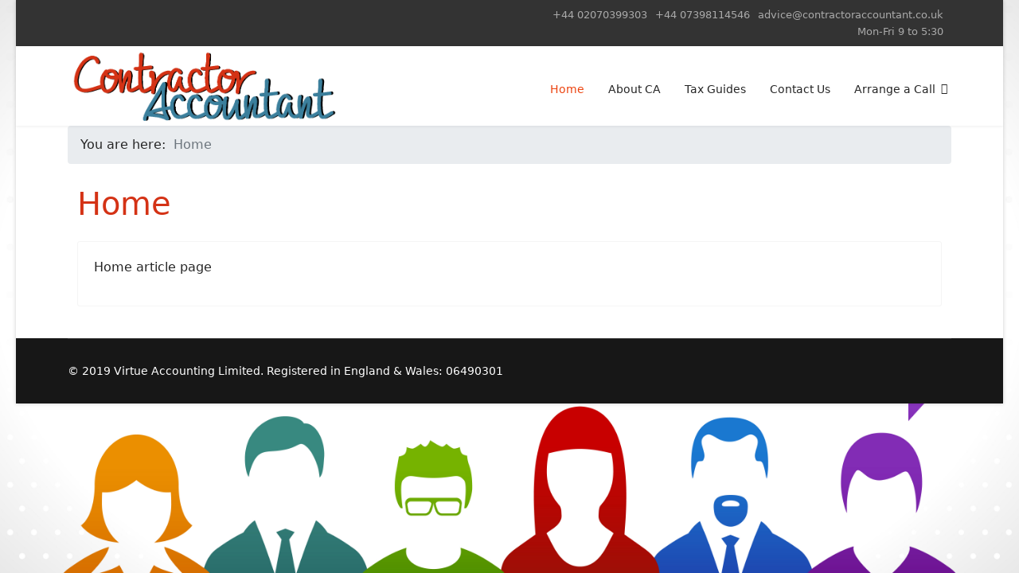

--- FILE ---
content_type: text/html; charset=utf-8
request_url: https://contractoraccountant.co.uk/
body_size: 2374
content:

<!doctype html>
<html lang="en-gb" dir="ltr">
	<head>
		
		<meta name="viewport" content="width=device-width, initial-scale=1, shrink-to-fit=no">
		<meta charset="utf-8" />
	<base href="https://contractoraccountant.co.uk/" />
	<meta name="keywords" content="contractor accountant consultancy consultant IR35 advice accountancy tax HMRC Expenses" />
	<meta name="description" content="Contractor Accountant - A UK accountancy and taxation advice service for contractors." />
	<meta name="generator" content="Helix Ultimate - The Most Popular Joomla! Template Framework." />
	<title>Home - Contractor Accountant</title>
	<link href="/?format=feed&amp;type=rss" rel="alternate" type="application/rss+xml" title="RSS 2.0" />
	<link href="/?format=feed&amp;type=atom" rel="alternate" type="application/atom+xml" title="Atom 1.0" />
	<link href="/images/ca-favicon.png" rel="shortcut icon" type="image/vnd.microsoft.icon" />
	<link href="/plugins/system/jce/css/content.css?afe83013b8daeb69850c2ed593b069e7" rel="stylesheet" />
	<link href="/templates/shaper_helixultimate/css/bootstrap.min.css" rel="stylesheet" />
	<link href="/plugins/system/helixultimate/assets/css/system-j3.min.css" rel="stylesheet" />
	<link href="/templates/shaper_helixultimate/css/template.css" rel="stylesheet" />
	<link href="/templates/shaper_helixultimate/css/presets/preset2.css" rel="stylesheet" />
	<link href="/templates/shaper_helixultimate/css/custom.css" rel="stylesheet" />
	<style>
body.site {background-image: url(/images/hires-14.jpg);background-repeat: no-repeat;background-size: cover;background-attachment: fixed;background-position: 50% 50%;}.logo-image {height:100px;}.logo-image-phone {height:100px;}.logo-image {height:100px;}.logo-image-phone {height:100px;}
	</style>
	<script type="application/json" class="joomla-script-options new">{"data":{"breakpoints":{"tablet":991,"mobile":480},"header":{"stickyOffset":"100"}},"csrf.token":"7b69a2dbad5b13fb8a0a94420670407e","system.paths":{"root":"","base":""}}</script>
	<script src="/media/jui/js/jquery.min.js?afe83013b8daeb69850c2ed593b069e7"></script>
	<script src="/media/jui/js/jquery-noconflict.js?afe83013b8daeb69850c2ed593b069e7"></script>
	<script src="/media/jui/js/jquery-migrate.min.js?afe83013b8daeb69850c2ed593b069e7"></script>
	<script src="/templates/shaper_helixultimate/js/bootstrap.bundle.min.js"></script>
	<script src="/templates/shaper_helixultimate/js/main.js"></script>
	<script src="/media/system/js/core.js?afe83013b8daeb69850c2ed593b069e7"></script>
	<script>
template="shaper_helixultimate";
	</script>
	</head>
	<body class="site helix-ultimate hu com_content com-content view-featured layout-default task-none itemid-101 en-gb ltr sticky-header layout-boxed offcanvas-init offcanvs-position-right">

		
		
		<div class="body-wrapper">
			<div class="body-innerwrapper">
				
	<div class="sticky-header-placeholder"></div>
<div id="sp-top-bar">
	<div class="container">
		<div class="container-inner">
			<div class="row">
				<div id="sp-top1" class="col-lg-6">
					<div class="sp-column text-center text-lg-start">
																			
												
					</div>
				</div>

				<div id="sp-top2" class="col-lg-6">
					<div class="sp-column text-center text-lg-end">
						
													<ul class="sp-contact-info"><li class="sp-contact-phone"><span class="fas fa-phone" aria-hidden="true"></span> <a href="tel:+4402070399303">+44 02070399303</a></li><li class="sp-contact-mobile"><span class="fas fa-mobile-alt" aria-hidden="true"></span> <a href="tel:+4407398114546">+44 07398114546</a></li><li class="sp-contact-email"><span class="far fa-envelope" aria-hidden="true"></span> <a href="mailto:advice@contractoraccountant.co.uk">advice@contractoraccountant.co.uk</a></li><li class="sp-contact-time"><span class="far fa-clock" aria-hidden="true"></span> Mon-Fri  9 to 5:30</li></ul>												
					</div>
				</div>
			</div>
		</div>
	</div>
</div>

<header id="sp-header">
	<div class="container">
		<div class="container-inner">
			<div class="row">
				<!-- Logo -->
				<div id="sp-logo" class="col-auto">
					<div class="sp-column">
						<div class="logo"><a href="/">
				<img class='logo-image '
					srcset='https://contractoraccountant.co.uk/images/contractor-accountant-logo-1578x464.png 1x'
					src='https://contractoraccountant.co.uk/images/contractor-accountant-logo-1578x464.png'
					height='100'
					alt='Contractor Accountant'
				/>
				</a></div>						
					</div>
				</div>

				<!-- Menu -->
				<div id="sp-menu" class="col-auto flex-auto">
					<div class="sp-column d-flex justify-content-end align-items-center">
						<nav class="sp-megamenu-wrapper d-flex" role="navigation"><a id="offcanvas-toggler" aria-label="Menu" class="offcanvas-toggler-right d-flex d-lg-none" href="#"><div class="burger-icon" aria-hidden="true"><span></span><span></span><span></span></div></a><ul class="sp-megamenu-parent menu-animation-fade-up d-none d-lg-block"><li class="sp-menu-item current-item active"><a aria-current="page"  href="/"  >Home</a></li><li class="sp-menu-item"><a   href="/about-ca"  >About CA</a></li><li class="sp-menu-item"><a   href="/tax-guides"  >Tax Guides</a></li><li class="sp-menu-item"><a   href="/contact-us"  >Contact Us</a></li><li class="sp-menu-item sp-has-child"><a   href="/arrange-a-call"  >Arrange a Call</a><div class="sp-dropdown sp-dropdown-main sp-menu-right" style="width: 240px;"><div class="sp-dropdown-inner"><ul class="sp-dropdown-items"><li class="sp-menu-item"><a   href="/arrange-a-call/initial-enquiry"  >Book Initial Call</a></li><li class="sp-menu-item"><a   href="/arrange-a-call/book-enquiry-follow-up"  >Book Enquiry Follow-Up</a></li></ul></div></div></li></ul></nav>						

						<!-- Related Modules -->
						<div class="d-none d-lg-flex header-modules align-items-center">
							
													</div>

						<!-- if offcanvas position right -->
													<a id="offcanvas-toggler"  aria-label="Menu" title="Menu"  class="mega offcanvas-toggler-secondary offcanvas-toggler-right d-flex align-items-center" href="#">
							<div class="burger-icon" aria-hidden="true"><span></span><span></span><span></span></div>
							</a>
											</div>
				</div>
			</div>
		</div>
	</div>
</header>
				
<section id="sp-section-1" >

						<div class="container">
				<div class="container-inner">
			
	
<div class="row">
	<div id="sp-title" class="col-lg-12 "><div class="sp-column "><div class="sp-module "><div class="sp-module-content">
<ol itemscope itemtype="https://schema.org/BreadcrumbList" class="breadcrumb">
			<li class="float-start">
			You are here: &#160;
		</li>
	
				<li itemprop="itemListElement" itemscope itemtype="https://schema.org/ListItem" class="breadcrumb-item active"><span itemprop="name">Home</span>				<meta itemprop="position" content="1">
			</li>
		</ol>
</div></div></div></div></div>
							</div>
			</div>
			
</section>
<section id="sp-main-body" >

										<div class="container">
					<div class="container-inner">
						
	
<div class="row">
	
<main id="sp-component" class="col-lg-12 ">
	<div class="sp-column ">
		<div id="system-message-container" aria-live="polite">
			</div>


		
		<div class="container-fluid blog-featured" itemscope itemtype="https://schema.org/Blog">
	<div class="page-header">
		<h1>Home</h1>
	</div>

<div class="article-list">
	<div class="items-leading">
					<div class="leading-0">
				<div class="article"
					itemprop="blogPost" itemscope itemtype="https://schema.org/BlogPosting">
					
	
		
<div class="articleBody">
	
	

		
		
	
		
	<p>Home article page</p>
	
	
	</div>

				</div>
			</div>
						</div>
</div>



</div>


			</div>
</main>
</div>
											</div>
				</div>
						
</section>
<footer id="sp-footer" >

						<div class="container">
				<div class="container-inner">
			
	
<div class="row">
	<div id="sp-footer1" class="col-lg-12 "><div class="sp-column "><span class="sp-copyright">© 2019 Virtue Accounting Limited. Registered in England & Wales: 06490301</span></div></div></div>
							</div>
			</div>
			
</footer>			</div>
		</div>

		<!-- Off Canvas Menu -->
		<div class="offcanvas-overlay"></div>
		<!-- Rendering the offcanvas style -->
		<!-- If canvas style selected then render the style -->
		<!-- otherwise (for old templates) attach the offcanvas module position -->
									

		
		

		<!-- Go to top -->
					<a href="#" class="sp-scroll-up" aria-label="Scroll Up"><span class="fas fa-angle-up" aria-hidden="true"></span></a>
					</body>
</html>

--- FILE ---
content_type: text/css
request_url: https://contractoraccountant.co.uk/templates/shaper_helixultimate/css/custom.css
body_size: -83
content:
/* This is a blank custom CSS file. No other config was needed and this rendered the website */
H1 {color: #d43215 }
H2 {color: #3b7f9c}
#sp-main-body {
  padding: 10px 0;
}